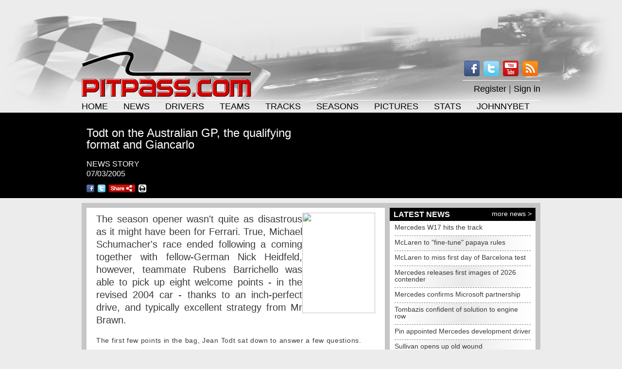

--- FILE ---
content_type: text/html; charset=iso-8859-1
request_url: https://www.pitpass.com/23738/Todt-on-the-Australian-GP-the-qualifying-format-and-Giancarlo
body_size: 10625
content:
<!DOCTYPE HTML>
<html>
<head>
<meta http-equiv="Content-Type" content="text/html; charset=iso-8859-1">
<title>Todt on the Australian GP, the qualifying format and Giancarlo - Pitpass.com</title>
<meta name="description" content="Jean Todt talks - Pitpass.com">
<meta name="keywords" content="F1 News FIA Formula 1 World Championship Grand Prix Motorsport Motor Racing Ferrari McLaren Red Bull Mercedes Renault Sauber Force India Torro Rosso Haas Manor Schumacher Hamilton Verstappen Vettel Ricciardo Alonso Bottas Raikkonen Perez Ecclestone">

<link rel="alternate" type="application/rss+xml" title="Pitpass News Feed" href="/fes_php/fes_usr_sit_newsfeed.php?fes_prepend_aty_sht_name=1"/>
<script src="/fes_include/fes_gen_functions.js"></script>
<script src="/site_include/fes_pitpass_functions.js"></script>
<script src="/fes_include/jquery-latest.min.js"></script>
<script src="/fes_include/jquery-coconut-countdown.js"></script>
<script src="/fes_include/jquery-easytabs.js"></script>
<script src="/fes_include/jquery-mousewheel.js"></script>
<script src="/fes_include/jquery-carousel-1.1.js"></script>
<script src="/fes_include/jquery-custom-radio-checkbox.js"></script>
<script src="/fes_include/jquery-easing-1.3.js"></script>
<script src="/fes_include/jquery-royalslider.min.js"></script>
<script src="/fes_include/jquery-bpopup.min.js"></script>
<script src="/fes_include/jquery-dd.js"></script>
<script src="/fes_include/jquery-inputlabel.js"></script>
<script src="/fes_include/jquery-jcarousellite_1.0.1c4.js"></script>
<script src="/fes_include/slimbox2.js"></script>
<link rel="stylesheet" href="/site_style/std_style.css" type="text/css">
<link rel="stylesheet" href="/site_style/std_style_coconut_countdown.css" type="text/css">
<link rel="stylesheet" href="/site_style/std_style_carousel.css" type="text/css">
<link rel="stylesheet" href="/site_style/std_style_royalslider.css">
<!-- <link rel="stylesheet" href="/site_style/std_style_jqmodal.css"> -->
<link rel="stylesheet" href="/site_style/std_style_dd.css">
<link rel="stylesheet" href="/fes_style/slimbox2.css">
<meta property="og:url" content="http://www.pitpass.com/23738/Todt-on-the-Australian-GP-the-qualifying-format-and-Giancarlo" />
<meta property="og:site_name" content="Pitpass" />
<meta property="og:type" content="article" />
<meta property="og:title" content="Todt on the Australian GP, the qualifying format and Giancarlo" />
<meta property="og:description" content="Jean Todt talks" />
<meta property="og:updated_time" content="2005-03-07T10:20:39+00:00" />
<meta property="article:published_time" content="2005-03-07T10:17:00+00:00" />
<meta property="article:modified_time" content="2005-03-07T10:20:39+00:00" />
<meta property="article:section" content="Formula 1 News" />
<meta property="article:tag" content="jean todt" />
<meta property="article:tag" content="ferrari" />

<meta name="twitter:card" content="summary">
<meta name="twitter:site" content="@pitpassdotcom">
<meta name="twitter:creator" content="@pitpassdotcom">
<meta name="twitter:title" content="Todt on the Australian GP, the qualifying format and Giancarlo">
<meta name="twitter:description" content="Jean Todt talks">



<script type="text/javascript">
    $(document).ready( function()
    {
        $(".formattedradioerror").dgStyle();
        $(".formattedradio").dgStyle();
        $(".formattedcheckbox").dgStyle();
        $(".formattedcheckboxerror").dgStyle();

    });
    function fncOpenBPopupShare()
    {
        $('#ppsharepopup').bPopup({
            zIndex: 2000,
            modalClose: true,
            modalColor: '#000000',
            opacity: 0.5
        });
    }

    function fncCloseBPopupShare()
    {
        $('#ppsharepopup').bPopup().close();

    }


</script>

<script src="https://cmp.uniconsent.com/v2/stub.min.js"></script>
<script async src="https://cmp.uniconsent.com/v2/7630b06430/cmp.js"></script>
<script type="text/javascript">
   window.googletag = window.googletag || {};
   window.googletag.cmd = window.googletag.cmd || [];
   window.googletag.cmd.push(function () {
       window.googletag.pubads().enableAsyncRendering();
       window.googletag.pubads().disableInitialLoad();
   });
   (adsbygoogle = window.adsbygoogle || []).pauseAdRequests = 1;
</script>

<script>
   __tcfapi("addEventListener", 2, function(tcData, success) {
       if (success && tcData.unicLoad  === true) {
           if(!window._initAds) {
               window._initAds = true;
            /* 2025-02-27 removed advant ads
            var script = document.createElement('script');
            script.async = true;
            script.src = '//cdn.taboola.com/libtrc/advant-pitpass/loader.js';
            document.head.appendChild(script);
            */
            var script = document.createElement('script');
               script.async = true;
               script.src = '//pagead2.googlesyndication.com/pagead/js/adsbygoogle.js';
               document.head.appendChild(script);
                   var script = document.createElement('script');
               script.async = true;
               script.src = '//dsh7ky7308k4b.cloudfront.net/publishers/pitpasscom.min.js';
               document.head.appendChild(script);

                   var script = document.createElement('script');
               script.async = true;
               script.src = '//btloader.com/tag?o=5184339635601408&upapi=true';
               document.head.appendChild(script);

           }
       }
   });
</script>

</head>
<body onload='fncPPSetDivHeights("articlecontent","articlelatestimages","genlatestimagescontent","articlerelatedarticles","articlelatestnews","articlead300x250r");'>
<!-- Start of header -->
    <div id="mainheadercontainer">
        <div id="mainheaderbanner" style="text-align: center">
<script async src="//pagead2.googlesyndication.com/pagead/js/adsbygoogle.js"></script>
<!-- Google Leaderboard Display -->
<ins class="adsbygoogle"
     style="display:inline-block;width:728px;height:90px"
     data-ad-client="ca-pub-8861879975716657"
     data-ad-slot="1707030090"></ins>
<script>
(adsbygoogle = window.adsbygoogle || []).push({});
</script>
        </div>
        <div id="mainheaderdetails">
            <div id="mainheaderdetailsleft">
                <a href="/"><img src="/site_graphics/header_logo.png" width=350 height=97 alt="Site logo" title="Click here for the home page"></a>
            </div>
            <div id="mainheaderdetailsright">
                <div id="mainheaderdetailsicons">
                    <a href="/fes_php/fes_usr_sit_newsfeed.php?fes_prepend_aty_sht_name=1" target="_blank"><img src="/site_graphics/icon_rss.png" width=32 height=32></a>
                    <a href="http://www.youtube.com/user/pitpassf1" target="_blank"><img src="/site_graphics/icon_youtube.png" width=32 height=32></a>
                    <a href="http://twitter.com/pitpassdotcom" target="_blank"><img src="/site_graphics/icon_twitter.png" width=32 height=32></a>
                    <a href="http://www.facebook.com/pitpassdotcom" target="_blank"><img src="/site_graphics/icon_facebook.png" width=32 height=32></a>
                </div>
                <div id="mainheaderdetailsline">
                </div>
                <div id="mainheaderdetailsaccount">
<p><a href="/register">Register</a>&nbsp;|&nbsp;<a href="javascript:void(0);" onclick='document.frmFesUsrSitUserAccountLogIn.submit(); return false;'>Sign in</a></p>
<form name="frmFesUsrSitUserAccountLogIn" method="post" action="/sign-in">
    <input type="hidden" name="fes_originating_page" value="/23738/Todt-on-the-Australian-GP-the-qualifying-format-and-Giancarlo">
</form>
                </div>
            </div>
        </div>
        <div id="mainheaderline">
        </div>
        <div id="mainheadermenu">
            <ul>

                <li>
                    <a href="/">Home</a>

                </li>

                <li class="vseparator">&nbsp;</li>


                <li>
                    <a href="/news">News</a>

                    <ul>



                        <li>
                            <p>Latest News</p>
                        </li>




                        <li>
                            <a href="/81949/Mercedes-W17-hits-the-track">Mercedes W17 hits the track</a>
                        </li>





                        <li>
                            <a href="/81945/McLaren-to-fine-tune-papaya-rules">McLaren to &quot;fine-tune&quot; papaya rules</a>
                        </li>





                        <li>
                            <a href="/81944/McLaren-to-miss-first-day-of-Barcelona-test">McLaren to miss first day of Barcelona test</a>
                        </li>





                        <li>
                            <a href="/81942/Mercedes-releases-first-images-of-2026-contender">Mercedes releases first images of 2026 contender</a>
                        </li>





                        <li>
                            <a href="/81943/Mercedes-confirms-Microsoft-partnership">Mercedes confirms Microsoft partnership</a>
                        </li>





                        <li>
                            <a href="/81939/Tombazis-confident-of-solution-to-engine-row">Tombazis confident of solution to engine row</a>
                        </li>





                        <li>
                            <a href="/81938/Pin-appointed-Mercedes-development-driver">Pin appointed Mercedes development driver</a>
                        </li>





                        <li>
                            <a href="/81937/Sullivan-opens-up-old-wound">Sullivan opens up old wound</a>
                        </li>





                        <li>
                            <a href="/81936/Ferrari-engine-is-fully-legal-says-Lowdon">Ferrari engine is &quot;fully legal&quot;, says Lowdon</a>
                        </li>







                        <li class="hseparator"></li>



                        <li>
                            <a href="/news">More News</a>
                        </li>




                    </ul>

                </li>

                <li class="vseparator">&nbsp;</li>


                <li>
                    <a href="/drivers">Drivers</a>

                    <ul>



                        <li>
                            <p>Current Drivers</p>
                        </li>




                        <li>
                            <a href="/drivers/60/lando-norris">Lando Norris</a>
                        </li>





                        <li>
                            <a href="/drivers/46/max-verstappen">Max Verstappen</a>
                        </li>





                        <li>
                            <a href="/drivers/87/gabriel-bortoleto">Gabriel Bortoleto</a>
                        </li>





                        <li>
                            <a href="/drivers/86/isack-hadjar">Isack Hadjar</a>
                        </li>





                        <li>
                            <a href="/drivers/53/pierre-gasly">Pierre Gasly</a>
                        </li>





                        <li>
                            <a href="/drivers/13/sergio-perez">Sergio Perez</a>
                        </li>





                        <li>
                            <a href="/drivers/85/andrea-kimi-antonelli">Andrea Kimi Antonelli</a>
                        </li>





                        <li>
                            <a href="/drivers/1/fernando-alonso">Fernando Alonso</a>
                        </li>





                        <li>
                            <a href="/drivers/61/charles-leclerc">Charles Leclerc</a>
                        </li>





                        <li>
                            <a href="/drivers/57/lance-stroll">Lance Stroll</a>
                        </li>





                        <li>
                            <a href="/drivers/67/alexander-albon">Alexander Albon</a>
                        </li>





                        <li>
                            <a href="/drivers/10/nico-hulkenberg">Nico Hulkenberg</a>
                        </li>





                        <li>
                            <a href="/drivers/79/liam-lawson">Liam Lawson</a>
                        </li>





                        <li>
                            <a href="/drivers/54/esteban-ocon">Esteban Ocon</a>
                        </li>





                        <li>
                            <a href="/drivers/88/arvid-lindblad">Arvid Lindblad</a>
                        </li>





                        <li>
                            <a href="/drivers/84/franco-colapinto">Franco Colapinto</a>
                        </li>





                        <li>
                            <a href="/drivers/9/lewis-hamilton">Lewis Hamilton</a>
                        </li>





                        <li>
                            <a href="/drivers/47/carlos-sainz">Carlos Sainz</a>
                        </li>





                        <li>
                            <a href="/drivers/66/george-russell">George Russell</a>
                        </li>





                        <li>
                            <a href="/drivers/3/valtteri-bottas">Valtteri Bottas</a>
                        </li>





                        <li>
                            <a href="/drivers/77/oscar-piastri">Oscar Piastri</a>
                        </li>





                        <li>
                            <a href="/drivers/83/oliver-bearman">Oliver Bearman</a>
                        </li>







                        <li class="hseparator"></li>



                        <li>
                            <a href="/drivers/reserve">Test/Reserve Drivers</a>
                        </li>




                    </ul>

                </li>

                <li class="vseparator">&nbsp;</li>


                <li>
                    <a href="/teams">Teams</a>

                    <ul>



                        <li>
                            <p>Current Teams</p>
                        </li>




                        <li>
                            <a href="/teams/5/mclaren">McLaren Formula 1 Team</a>
                        </li>





                        <li>
                            <a href="/teams/7/mercedes">Mercedes-AMG Petronas Formula One Team</a>
                        </li>





                        <li>
                            <a href="/teams/8/red-bull">Oracle Red Bull Racing</a>
                        </li>





                        <li>
                            <a href="/teams/2/ferrari">Scuderia Ferrari HP</a>
                        </li>





                        <li>
                            <a href="/teams/11/williams">Atlassian Williams F1 Team</a>
                        </li>





                        <li>
                            <a href="/teams/16/racing-bulls">Visa Cash App Racing Bulls Formula One Team</a>
                        </li>





                        <li>
                            <a href="/teams/18/aston-martin">Aston Martin Aramco Formula F1 Team</a>
                        </li>





                        <li>
                            <a href="/teams/12/haas">TGR Haas F1 Team</a>
                        </li>





                        <li>
                            <a href="/teams/19/audi">Audi Revolut F1 Team</a>
                        </li>





                        <li>
                            <a href="/teams/17/alpine">BWT Alpine F1 Team</a>
                        </li>





                        <li>
                            <a href="/teams/20/cadillac">Cadillac Formula 1 Team</a>
                        </li>




                    </ul>

                </li>

                <li class="vseparator">&nbsp;</li>


                <li>
                    <a href="/circuits">Tracks</a>

                    <ul>



                        <li>
                            <p>Current Circuits</p>
                        </li>




                        <li>
                            <a href="/circuits/10/melbourne">Melbourne (Australia)</a>
                        </li>





                        <li>
                            <a href="/circuits/16/shanghai">Shanghai (China)</a>
                        </li>





                        <li>
                            <a href="/circuits/20/suzuka">Suzuka (Japan)</a>
                        </li>





                        <li>
                            <a href="/circuits/1/sakhir">Sakhir (Bahrain)</a>
                        </li>





                        <li>
                            <a href="/circuits/34/jeddah">Jeddah (Saudi Arabia)</a>
                        </li>





                        <li>
                            <a href="/circuits/36/miami">Miami (USA)</a>
                        </li>





                        <li>
                            <a href="/circuits/12/montreal">Montreal (Canada)</a>
                        </li>





                        <li>
                            <a href="/circuits/11/monaco">Monaco (Monaco)</a>
                        </li>





                        <li>
                            <a href="/circuits/2/barcelona">Barcelona (Spain)</a>
                        </li>





                        <li>
                            <a href="/circuits/25/red-bull-ring">Red Bull Ring (Austria)</a>
                        </li>





                        <li>
                            <a href="/circuits/17/silverstone">Silverstone (UK)</a>
                        </li>





                        <li>
                            <a href="/circuits/19/spa-francorchamps">Spa-Francorchamps (Belgium)</a>
                        </li>





                        <li>
                            <a href="/circuits/6/budapest">Budapest (Hungary)</a>
                        </li>





                        <li>
                            <a href="/circuits/30/zandvoort">Zandvoort (Netherlands)</a>
                        </li>





                        <li>
                            <a href="/circuits/13/monza">Monza (Italy)</a>
                        </li>





                        <li>
                            <a href="/circuits/38/madring">Madring (Spain)</a>
                        </li>





                        <li>
                            <a href="/circuits/27/baku">Baku (Azerbaijan)</a>
                        </li>





                        <li>
                            <a href="/circuits/18/singapore">Singapore (Singapore)</a>
                        </li>





                        <li>
                            <a href="/circuits/4/austin">Austin (USA)</a>
                        </li>





                        <li>
                            <a href="/circuits/26/mexico-city">Mexico City (Mexico)</a>
                        </li>





                        <li>
                            <a href="/circuits/7/interlagos">Interlagos (Brazil)</a>
                        </li>





                        <li>
                            <a href="/circuits/37/las-vegas">Las Vegas (USA)</a>
                        </li>





                        <li>
                            <a href="/circuits/35/losail">Losail (Qatar)</a>
                        </li>





                        <li>
                            <a href="/circuits/22/abu-dhabi">Abu Dhabi (UAE)</a>
                        </li>




                    </ul>

                </li>

                <li class="vseparator">&nbsp;</li>


                <li>
                    <a href="/src/seasons/2026/pitpass_2026_index.php">Seasons</a>

                </li>

                <li class="vseparator">&nbsp;</li>


                <li>
                    <a href="/galleries">Pictures</a>

                    <ul>



                        <li>
                            <p>Latest Galleries</p>
                        </li>




                        <li>
                            <a href="/gallery/2818/2026-launch---mercedes-w17">2026 Launch - Mercedes W17</a>
                        </li>





                        <li>
                            <a href="/gallery/2817/2026-launch---audi-r26">2026 Launch - Audi R26</a>
                        </li>





                        <li>
                            <a href="/gallery/2816/2026-livery-reveal---haas">2026 Livery Reveal - Haas</a>
                        </li>





                        <li>
                            <a href="/gallery/2815/2026-livery-reveal---racing-bulls">2026 Livery Reveal - Racing Bulls</a>
                        </li>





                        <li>
                            <a href="/gallery/2814/2026-livery-reveal---red-bull">2026 Livery Reveal - Red Bull</a>
                        </li>





                        <li>
                            <a href="/gallery/2812/2025-abu-dhabi-post-season-test-9-dec">2025 Abu Dhabi Post-Season Test 9 Dec</a>
                        </li>





                        <li>
                            <a href="/gallery/2811/2025-abu-dhabi-gp">2025 Abu Dhabi GP</a>
                        </li>





                        <li>
                            <a href="/gallery/2810/2025-abu-dhabi-saturday">2025 Abu Dhabi Saturday</a>
                        </li>





                        <li>
                            <a href="/gallery/2809/2025-abu-dhabi-practice">2025 Abu Dhabi Practice</a>
                        </li>





                        <li>
                            <a href="/gallery/2808/2025-qatar-gp">2025 Qatar GP</a>
                        </li>







                        <li class="hseparator"></li>




                        <li>
                            <p>Gallery Categories</p>
                        </li>




                        <li>
                            <a href="/galleries/53/2026-season">2026 Season</a>
                        </li>





                        <li>
                            <a href="/galleries/13/f1-testing">F1 Testing</a>
                        </li>





                        <li>
                            <a href="/galleries/52/2025-season">2025 Season</a>
                        </li>







                        <li class="hseparator"></li>



                        <li>
                            <a href="/galleries">All galleries</a>
                        </li>




                    </ul>

                </li>

                <li class="vseparator">&nbsp;</li>


                <li>
                    <a href="/src/statistics/pitpass_statistics_index.php">Stats</a>

                </li>

                <li class="vseparator">&nbsp;</li>


                <li>
                    <a href="https://sv.johnnybet.com/">JOHNNYBET</a>

                </li>


            </ul>
        </div>
    </div>
<!-- End of header -->
    <div id="genpagetitlecontainer">
        <div id="genpagetitle"  style="background-image: url(/images/page_headings/generic_article_header@@fes_width%5E474@@fes_height%5E176@@fes_crop%5E1@@fes_overlay%5E474x176_image_overlay.png.jpg); background-repeat: no-repeat; background-position: top right;">
            <h1>Todt on the Australian GP, the qualifying format and Giancarlo</h1>
            <p>NEWS STORY<br>07/03/2005</p>

            <ul class="gensharelinks">
                <li><a title="Post this to Facebook" href="https://www.facebook.com/sharer/sharer.php?u=http%3A%2F%2Fwww.pitpass.com%2F23738%2FTodt-on-the-Australian-GP-the-qualifying-format-and-Giancarlo&title=Todt%20on%20the%20Australian%20GP%2C%20the%20qualifying%20format%20and%20Giancarlo%20-%20Pitpass.com&quote=Todt%20on%20the%20Australian%20GP%2C%20the%20qualifying%20format%20and%20Giancarlo%20-%20Pitpass.com" target="_blank"><img src="/site_graphics/icon_small_facebook.png" width=16 height=16></a></li>
                <li><a title="Post this to Twitter" href="https://twitter.com/intent/tweet?text=Todt%20on%20the%20Australian%20GP%2C%20the%20qualifying%20format%20and%20Giancarlo%20-%20Pitpass.com&url=http%3A%2F%2Fwww.pitpass.com%2F23738%2FTodt-on-the-Australian-GP-the-qualifying-format-and-Giancarlo" target="_blank"><img src="/site_graphics/icon_small_twitter.png" width=16 height=16></a></li>
                <li><a href="javascript:void(0)" onclick='fncOpenBPopupShare(); return true;'><img src="/site_graphics/icon_small_share.png" width=54 height=16></a></li>
                <li><a href="/public/print_article.php?fes_art_id=23738"><img src="/site_graphics/icon_small_print.png" width=16 height=16></a></li>
            </ul>

        </div>
    </div>
    <div id="pagedetailcontainer">
        <div id="articlecontent">

<div class="KonaBody">
<p><img src="../images/headlines/people/ferrari/jeantodt2003port150.jpg" align="right" border="0" width="150" height="207"> The season opener wasn't quite as disastrous as it might have been for Ferrari. True, Michael Schumacher's race ended following a coming together with fellow-German Nick Heidfeld, however, teammate Rubens Barrichello was able to pick up eight welcome points - in the revised 2004 car - thanks to an inch-perfect drive, and typically excellent strategy from Mr Brawn.</p><p>The first few points in the bag, Jean Todt sat down to answer a few questions.</p><p>Given the starting positions, did the Ferrari boss feel that the final result wasn't as bad as it might have been?<br>&quot;It could have been worse,&quot; he replies. &quot;I think Rubens got the most out of the situation. That is offset by the fact that Michael was unable to score one or two points because of his accident, but that's part of racing and you have to accept it. </p><p>&quot;On the positive side, we were nevertheless competitive, in spite of the car being an evolution of last year's car. The 2005 car is still being developed prior to racing it. We have a few things to improve with Bridgestone but nonetheless, in terms of wear and consistency we were good.&quot; </p>

<div id="sw-ad"></div><p>The general behaviour of the car allowed Barrichello to be competitive, would Todt agree? &quot;He remained competitive,&quot; says the Frenchman, &quot;but we need to be more competitive.&quot; </p><p>So, what conclusion does he take from this Grand Prix? &quot;It's difficult,&quot; he replies. &quot;There is a very competitive <a class="pphotlinkhighlight" href="/teams/13/renault">Renault</a> team with Fisichella who drove a very good race to win. There is Red Bull, for instance, which was astonishingly competitive but having said that, it's a bit premature to reach final conclusions because I'm sure that there are other teams which will become competitive during the upcoming races. </p><p>&quot;But it does look as though the championship will be very open and that should be welcomed by all spectators who enjoy Formula One and for the championship.&quot; </p><p>It was thought that due to the tyre regulations there would changes in the order during the final ten laps of the race or so, but that wasn't the case. Both Bridgestones and Michelins lasted well. &quot;Yes, they wore well,&quot; he agrees, &quot;Which was very interesting. Ours were perhaps too hard, we could have perhaps gone for softer tyres but that's a good sign for the races to come.&quot; </p><p>With regards Michael's accident, he says, that it was a racing incident. &quot;Absolutely,&quot; says Todt.</p><p>Does he imagine a more lively championship this year, with more battles and fights and competitors for Schumacher and Ferrari?  &quot;I hope not more lively and difficult than today,&quot; says Todt. &quot;I hope we can have better races in the future&quot;. </p><p>Is there any greater need to introduce the new car after today's performance? &quot;No,&quot; he replies, without hesitation. &quot;We know that we are not yet at the standard that we want with the new car so we will keep testing, developing it until we feel we are in a position to introduce it. There's one engine for two race weekends, so we still have one race weekend to try to do.&quot; </p><p>Were you encouraged by the race performance today, because obviously Rubens had a very strong drive? &quot;We knew that we had good performance with the car, so we are only disappointed with our starting position on the grid. But that's fate, there's nothing we can do about it.&quot; </p><p>With regards qualifying, do you think the new qualifying system worked? What were your views on it? &quot;Qualifying on Saturday is nothing new,&quot; he replies. &quot;The only thing that's new is that there is fuel in the car and then on Sunday it's new.</p><p>&quot;People wanted to give more of a show on Sunday. I don't think it will make a huge difference. I didn't like this qualifying at all: to have one car 11th and the other 19th is not something I like. I didn't like it at all. </p><p>&quot;I always said that I preferred the kind of qualifying in the past where you had one hour, 12 laps and then the quickest time was taken. That's what I preferred, but everybody was against that so&hellip; </p><p>Asked how strong he feels <a class="pphotlinkhighlight" href="/teams/13/renault">Renault</a> will be this year,&quot; he replies: &quot;They will be strong, some others will be strong too. It seems that they have done a good job: good tyres, a good package. </p><p>What about McLaren? &quot;I think they have a good package.&quot; </p><p>Any surprises amongst the others? &quot;I think some teams were better than I expected, but others were worse than I expected. It's not up to me to judge the others. I don't like talking about the others. </p>

<!-- Google Test Start -->
<!-- <script async src="https://pagead2.googlesyndication.com/pagead/js/adsbygoogle.js"></script>
<ins class="adsbygoogle"
     style="display:block"
     data-ad-format="autorelaxed"
     data-ad-client="ca-pub-8861879975716657"
     data-ad-slot="7274691534"></ins>
<script>
     (adsbygoogle = window.adsbygoogle || []).push({});
</script> -->
<!-- Google Test End  -->


        <form name="fesUsrSitArticle" method="post" action="">
            <p class="articlepagelinks">Page: 1&nbsp;|&nbsp;<a href="javascript:void(0)" onclick='document.fesUsrSitArticle.fes_page.value="2"; document.fesUsrSitArticle.submit(); return false;' onmouseover='window.status="Click here to view page 2"; return true;' onmouseout='window.status=""; return true;'>2</a>&nbsp;|&nbsp;<a href="javascript:void(0)" onclick='document.fesUsrSitArticle.fes_page.value="2"; document.fesUsrSitArticle.submit(); return false;' onmouseover='window.status="Click here to view page 2"; return true;' onmouseout='window.status=""; return true;'>Next</a></p>
        <input type="hidden" name="fes_action" value="">
        <input type="hidden" name="fes_page" value="">
        <input type="hidden" name="fes_comments_page" value="1">
        <input type="hidden" name="fes_art_id" value="23738">
        </form>


<!-- Taboola slot Retired 2025-02
<div id="rcjsload_599ae3"></div>
-->
<!-- TAGNAME: News -->
<!-- REtired 2025-10-01
<div id='pitpasscom48498'>
</div>
-->

<!-- pitpass.com_Outstream_Native: Begin --> <!-- Retired 2020-09
<div class="adsbyvli" data-ad-slot="vi_668722060"></div>
<script> (vitag.Init = window.vitag.Init || []).push(function () { viAPItag.OutstreamInline("vi_668722060"); }); </script>
<!-- pitpass.com_Outstream_Native End -->

<!-- Taboola slot Retired 2025-02
<!-- Note: Two sections below relate to Taboola Box ads
<script type="text/javascript">
  window._taboola = window._taboola || [];
  _taboola.push({article:'auto'});
  !function (e, f, u, i) {
    if (!document.getElementById(i)){
      e.async = 1;
      e.src = u;
      e.id = i;
      f.parentNode.insertBefore(e, f);
    }
  };
</script>

<div id="taboola-below-article-thumbnails"></div>
<script type="text/javascript">
  window._taboola = window._taboola || [];
  _taboola.push({
    mode: 'thumbnails-a',
    container: 'taboola-below-article-thumbnails',
    placement: 'Below Article Thumbnails',
    target_type: 'mix'
  });
</script>
-->

</div>
        </div>
        <div id="articlelatestnews">
            <div class="sectionheading">
                <span class="leftheading"><h1>LATEST NEWS</h1></span><span class="rightheading"><p><a href="/news">more news ></a></p></span>
            </div>
            <ul class="genlatestnews">

                <li class="genlatestnewsstory">
                    <p><a href="/81949/Mercedes-W17-hits-the-track">Mercedes W17 hits the track</a></p>
                </li>

                <li class="divider"></li>


                <li class="genlatestnewsstory shaded">
                    <p><a href="/81945/McLaren-to-fine-tune-papaya-rules">McLaren to &quot;fine-tune&quot; papaya rules</a></p>
                </li>

                <li class="divider"></li>


                <li class="genlatestnewsstory">
                    <p><a href="/81944/McLaren-to-miss-first-day-of-Barcelona-test">McLaren to miss first day of Barcelona test</a></p>
                </li>

                <li class="divider"></li>


                <li class="genlatestnewsstory shaded">
                    <p><a href="/81942/Mercedes-releases-first-images-of-2026-contender">Mercedes releases first images of 2026 contender</a></p>
                </li>

                <li class="divider"></li>


                <li class="genlatestnewsstory">
                    <p><a href="/81943/Mercedes-confirms-Microsoft-partnership">Mercedes confirms Microsoft partnership</a></p>
                </li>

                <li class="divider"></li>


                <li class="genlatestnewsstory shaded">
                    <p><a href="/81939/Tombazis-confident-of-solution-to-engine-row">Tombazis confident of solution to engine row</a></p>
                </li>

                <li class="divider"></li>


                <li class="genlatestnewsstory">
                    <p><a href="/81938/Pin-appointed-Mercedes-development-driver">Pin appointed Mercedes development driver</a></p>
                </li>

                <li class="divider"></li>


                <li class="genlatestnewsstory shaded">
                    <p><a href="/81937/Sullivan-opens-up-old-wound">Sullivan opens up old wound</a></p>
                </li>

                <li class="divider"></li>


                <li class="genlatestnewsstory">
                    <p><a href="/81936/Ferrari-engine-is-fully-legal-says-Lowdon">Ferrari engine is &quot;fully legal&quot;, says Lowdon</a></p>
                </li>

                <li class="divider"></li>


                <li class="genlatestnewsstory shaded">
                    <p><a href="/81935/Audi-reveals-the-R26">Audi reveals the R26</a></p>
                </li>


            </ul>
        </div>
        <div class="adcontainer300x250r" id="articlead300x250r2">
<script async src="https://pagead2.googlesyndication.com/pagead/js/adsbygoogle.js?client=ca-pub-8861879975716657"
     crossorigin="anonymous"></script>
<!-- Google 300 -->
<ins class="adsbygoogle"
     style="display:inline-block;width:300px;height:250px"
     data-ad-client="ca-pub-8861879975716657"
     data-ad-slot="1846630898"></ins>
<script>
     (adsbygoogle = window.adsbygoogle || []).push({});
</script>
        </div>
        <div class="adcontainer300x250r" id="articlead300x250r">
<script async src="https://pagead2.googlesyndication.com/pagead/js/adsbygoogle.js?client=ca-pub-8861879975716657"
     crossorigin="anonymous"></script>
<!-- Google 300 -->
<ins class="adsbygoogle"
     style="display:inline-block;width:300px;height:250px"
     data-ad-client="ca-pub-8861879975716657"
     data-ad-slot="1846630898"></ins>
<script>
     (adsbygoogle = window.adsbygoogle || []).push({});
</script>
        </div>
        <div id="articlerelatedarticles">
            <div class="sectionheading">
                <h1>RELATED ARTICLES</h1>
            </div>
            <ul class="genrelateditems">


                <li class="genrelateditemsarticle">
                    <p><a href="/23730/Australia-GP-race-notes-Ferrari">Australia GP race notes - Ferrari</a></p>
                </li>

                <li class="divider"></li>


                <li class="genrelateditemsarticle shaded">
                    <p><a href="/23707/Australia-Saturday-notes-Ferrari">Australia Saturday notes - Ferrari</a></p>
                </li>

                <li class="divider"></li>


                <li class="genrelateditemsarticle">
                    <p><a href="/23681/Australia-Free-Practice-notes-Ferrari">Australia Free Practice notes - Ferrari</a></p>
                </li>

                <li class="divider"></li>


                <li class="genrelateditemsarticle shaded">
                    <p><a href="/23669/Minardi-row-continues">Minardi row continues</a></p>
                </li>

                <li class="divider"></li>


                <li class="genrelateditemsarticle">
                    <p><a href="/23661/2004-Minardi-passes-scrutineering">2004 Minardi passes scrutineering</a></p>
                </li>

                <li class="divider"></li>


                <li class="genrelateditemsarticle shaded">
                    <p><a href="/23657/Badoer-continues-with-F2005">Badoer continues with F2005</a></p>
                </li>

                <li class="divider"></li>


                <li class="genrelateditemsarticle">
                    <p><a href="/23656/Ferrari-reiterates-its-position">Ferrari reiterates its position</a></p>
                </li>

                <li class="divider"></li>


                <li class="genrelateditemsarticle shaded">
                    <p><a href="/23648/Badoer-satisfied-as-F2005-makes-track-debut-with-pictures">Badoer &quot;satisfied&quot; as F2005 makes track debut - with pictures</a></p>
                </li>

                <li class="divider"></li>


                <li class="genrelateditemsarticle">
                    <p><a href="/23645/The-time-has-come-says-Schumacher">The time has come, says Schumacher</a></p>
                </li>

                <li class="divider"></li>


                <li class="genrelateditemsarticle shaded">
                    <p><a href="/23626/Ferrari-in-cash-crisis">Ferrari in cash crisis?</a></p>
                </li>




        </div>
        <div id="articlelatestimages">
            <div class="sectionheading">
                <span class="leftheading"><h1>LATEST IMAGES</h1></span><span class="rightheading"><p><a href="/galleries">galleries ></a></p></span>
            </div>
            <div id="genlatestimagescontent">
                <ul>

                    <li><a href="/gallery/2818/2026-Launch-Mercedes-W17/"><img src="/images/galleries/2026launchmercedes/2026launchmercedes_s001@@fes_width%5E133@@fes_height%5E88.jpg" width=135 height=90 alt="Pitpass.com latest F1/Formula 1 images"></a></li>

                    <li><a href="/gallery/2818/2026-Launch-Mercedes-W17/"><img src="/images/galleries/2026launchmercedes/2026launchmercedes_s002@@fes_width%5E133@@fes_height%5E88.jpg" width=135 height=90 alt="Pitpass.com latest F1/Formula 1 images"></a></li>

                    <li><a href="/gallery/2818/2026-Launch-Mercedes-W17/"><img src="/images/galleries/2026launchmercedes/2026launchmercedes_s003@@fes_width%5E133@@fes_height%5E88.jpg" width=135 height=90 alt="Pitpass.com latest F1/Formula 1 images"></a></li>

                    <li><a href="/gallery/2818/2026-Launch-Mercedes-W17/"><img src="/images/galleries/2026launchmercedes/2026launchmercedes_s004@@fes_width%5E133@@fes_height%5E88.jpg" width=135 height=90 alt="Pitpass.com latest F1/Formula 1 images"></a></li>

                    <li><a href="/gallery/2818/2026-Launch-Mercedes-W17/"><img src="/images/galleries/2026launchmercedes/2026launchmercedes_s005@@fes_width%5E133@@fes_height%5E88.jpg" width=135 height=90 alt="Pitpass.com latest F1/Formula 1 images"></a></li>

                    <li><a href="/gallery/2818/2026-Launch-Mercedes-W17/"><img src="/images/galleries/2026launchmercedes/2026launchmercedes_s006@@fes_width%5E133@@fes_height%5E88.jpg" width=135 height=90 alt="Pitpass.com latest F1/Formula 1 images"></a></li>

                    <li><a href="/gallery/2818/2026-Launch-Mercedes-W17/"><img src="/images/galleries/2026launchmercedes/2026launchmercedes_s007@@fes_width%5E133@@fes_height%5E88.jpg" width=135 height=90 alt="Pitpass.com latest F1/Formula 1 images"></a></li>

                    <li><a href="/gallery/2818/2026-Launch-Mercedes-W17/"><img src="/images/galleries/2026launchmercedes/2026launchmercedes_s008@@fes_width%5E133@@fes_height%5E88.jpg" width=135 height=90 alt="Pitpass.com latest F1/Formula 1 images"></a></li>

                    <li><a href="/gallery/2818/2026-Launch-Mercedes-W17/"><img src="/images/galleries/2026launchmercedes/2026launchmercedes_s009@@fes_width%5E133@@fes_height%5E88.jpg" width=135 height=90 alt="Pitpass.com latest F1/Formula 1 images"></a></li>

                    <li><a href="/gallery/2818/2026-Launch-Mercedes-W17/"><img src="/images/galleries/2026launchmercedes/2026launchmercedes_s010@@fes_width%5E133@@fes_height%5E88.jpg" width=135 height=90 alt="Pitpass.com latest F1/Formula 1 images"></a></li>

                    <li><a href="/gallery/2817/2026-Launch-Audi-R26/"><img src="/images/galleries/2026launchaudi/2026launchaudi_s001@@fes_width%5E133@@fes_height%5E88.jpg" width=135 height=90 alt="Pitpass.com latest F1/Formula 1 images"></a></li>

                    <li><a href="/gallery/2817/2026-Launch-Audi-R26/"><img src="/images/galleries/2026launchaudi/2026launchaudi_s002@@fes_width%5E133@@fes_height%5E88.jpg" width=135 height=90 alt="Pitpass.com latest F1/Formula 1 images"></a></li>

                    <li><a href="/gallery/2817/2026-Launch-Audi-R26/"><img src="/images/galleries/2026launchaudi/2026launchaudi_s003@@fes_width%5E133@@fes_height%5E88.jpg" width=135 height=90 alt="Pitpass.com latest F1/Formula 1 images"></a></li>

                    <li><a href="/gallery/2817/2026-Launch-Audi-R26/"><img src="/images/galleries/2026launchaudi/2026launchaudi_s004@@fes_width%5E133@@fes_height%5E88.jpg" width=135 height=90 alt="Pitpass.com latest F1/Formula 1 images"></a></li>

                    <li><a href="/gallery/2817/2026-Launch-Audi-R26/"><img src="/images/galleries/2026launchaudi/2026launchaudi_s006@@fes_width%5E133@@fes_height%5E88.jpg" width=135 height=90 alt="Pitpass.com latest F1/Formula 1 images"></a></li>

                    <li><a href="/gallery/2817/2026-Launch-Audi-R26/"><img src="/images/galleries/2026launchaudi/2026launchaudi_s007@@fes_width%5E133@@fes_height%5E88.jpg" width=135 height=90 alt="Pitpass.com latest F1/Formula 1 images"></a></li>

                    <li><a href="/gallery/2817/2026-Launch-Audi-R26/"><img src="/images/galleries/2026launchaudi/2026launchaudi_s009@@fes_width%5E133@@fes_height%5E88.jpg" width=135 height=90 alt="Pitpass.com latest F1/Formula 1 images"></a></li>

                    <li><a href="/gallery/2816/2026-Livery-Reveal-Haas/"><img src="/images/galleries/2026liveryrevealhaas/2026liveryrevealhaas_s001@@fes_width%5E133@@fes_height%5E88.jpg" width=135 height=90 alt="Pitpass.com latest F1/Formula 1 images"></a></li>

                    <li><a href="/gallery/2816/2026-Livery-Reveal-Haas/"><img src="/images/galleries/2026liveryrevealhaas/2026liveryrevealhaas_s002@@fes_width%5E133@@fes_height%5E88.jpg" width=135 height=90 alt="Pitpass.com latest F1/Formula 1 images"></a></li>

                    <li><a href="/gallery/2816/2026-Livery-Reveal-Haas/"><img src="/images/galleries/2026liveryrevealhaas/2026liveryrevealhaas_s003@@fes_width%5E133@@fes_height%5E88.jpg" width=135 height=90 alt="Pitpass.com latest F1/Formula 1 images"></a></li>

                </ul>
            </div>

            <div id="articlelatestimageslink">
                <p><a href="/galleries">Click to go to the main galleries section</a></p>
            </div>
        </div>


        <div id="articlereaderscomments">
            <div class="sectionheading">
                <span class="leftheading"><h1>READERS COMMENTS</h1></span><span class="rightheading"><p>&nbsp;</p></span>
            </div>

            <p class="nocomments">Sorry, comments are disabled for this article</p>
        </div>



        <div class="clearfloats"></div>
    </div>

<div id="ppsharepopup"">
    <h1>Share this page</h1>
    <ul>
<!--
        <li class="divider"></li>
        <li class="shaded">
            <a class="sharemouseover" title="Post this to Delicious" href="http://del.icio.us/post?url=<!--FES_SHARE_LINK-- >&title=<!--FES_SHARE_TITLE-- >" target="_blank" style="background-image: url(/site_graphics/icon_mo_delicious.png);"></a><p><a title="Post this to Delicious" href="http://del.icio.us/post?url=<!--FES_SHARE_LINK-- >&title=<!--FES_SHARE_TITLE-- >" target="_blank">Delicious</a></p>
        </li>
-->
        <li class="divider"></li>
        <li class="shaded">
            <a class="sharemouseover" title="Post this to Digg" href="http://digg.com/submit?url=http%3A%2F%2Fwww.pitpass.com%2F23738%2FTodt-on-the-Australian-GP-the-qualifying-format-and-Giancarlo&title=Todt%20on%20the%20Australian%20GP%2C%20the%20qualifying%20format%20and%20Giancarlo%20-%20Pitpass.com" target="_blank" style="background-image: url(/site_graphics/icon_mo_digg.png);"></a>
            <p><a title="Post this to Digg" href="http://digg.com/submit?url=http%3A%2F%2Fwww.pitpass.com%2F23738%2FTodt-on-the-Australian-GP-the-qualifying-format-and-Giancarlo&title=Todt%20on%20the%20Australian%20GP%2C%20the%20qualifying%20format%20and%20Giancarlo%20-%20Pitpass.com" target="_blank">Digg</a></p>
        </li>
        <li class="divider"></li>
        <li class="shaded">
            <a class="sharemouseover" title="Post this to Facebook" href="https://www.facebook.com/sharer/sharer.php?u=http%3A%2F%2Fwww.pitpass.com%2F23738%2FTodt-on-the-Australian-GP-the-qualifying-format-and-Giancarlo&title=Todt%20on%20the%20Australian%20GP%2C%20the%20qualifying%20format%20and%20Giancarlo%20-%20Pitpass.com&quote=Todt%20on%20the%20Australian%20GP%2C%20the%20qualifying%20format%20and%20Giancarlo%20-%20Pitpass.com" target="_blank" style="background-image: url(/site_graphics/icon_mo_facebook.png);"></a>
            <p><a title="Post this to Facebook" href="https://www.facebook.com/sharer/sharer.php?u=http%3A%2F%2Fwww.pitpass.com%2F23738%2FTodt-on-the-Australian-GP-the-qualifying-format-and-Giancarlo&title=Todt%20on%20the%20Australian%20GP%2C%20the%20qualifying%20format%20and%20Giancarlo%20-%20Pitpass.com&quote=Todt%20on%20the%20Australian%20GP%2C%20the%20qualifying%20format%20and%20Giancarlo%20-%20Pitpass.com" target="_blank">Facebook</a></p>
        </li>
        <li class="divider"></li>
        <li class="shaded">
            <a class="sharemouseover" title="Post this to reddit" href="http://reddit.com/submit?url=http%3A%2F%2Fwww.pitpass.com%2F23738%2FTodt-on-the-Australian-GP-the-qualifying-format-and-Giancarlo&title=Todt%20on%20the%20Australian%20GP%2C%20the%20qualifying%20format%20and%20Giancarlo%20-%20Pitpass.com" target="_blank" style="background-image: url(/site_graphics/icon_mo_reddit.png);"></a>
            <p><a title="Post this to reddit" href="http://reddit.com/submit?url=http%3A%2F%2Fwww.pitpass.com%2F23738%2FTodt-on-the-Australian-GP-the-qualifying-format-and-Giancarlo&title=Todt%20on%20the%20Australian%20GP%2C%20the%20qualifying%20format%20and%20Giancarlo%20-%20Pitpass.com" target="_blank">Reddit</a></p>
        </li>
<!--
        <li class="divider"></li>
        <li class="shaded">
            <a class="sharemouseover" title="Post this to StumbleUpon" href="http://www.stumbleupon.com/submit?url=<!--FES_SHARE_LINK-- >&title=<!--FES_SHARE_TITLE-- >" target="_blank" style="background-image: url(/site_graphics/icon_mo_stumbleupon.png);"></a>
            <p><a title="Post this to StumbleUpon" href="http://www.stumbleupon.com/submit?url=<!--FES_SHARE_LINK-- >&title=<!--FES_SHARE_TITLE-- >" target="_blank">StumbleUpon</a></p>
        </li>
-->
        <li class="divider"></li>
        <li class="shaded">
            <a class="sharemouseover" title="Post this to Twitter" href="https://twitter.com/intent/tweet?text=Todt%20on%20the%20Australian%20GP%2C%20the%20qualifying%20format%20and%20Giancarlo%20-%20Pitpass.com&url=http%3A%2F%2Fwww.pitpass.com%2F23738%2FTodt-on-the-Australian-GP-the-qualifying-format-and-Giancarlo" target="_blank" style="background-image: url(/site_graphics/icon_mo_twitter.png);"></a>
            <p><a title="Post this to Twitter" href="https://twitter.com/intent/tweet?text=Todt%20on%20the%20Australian%20GP%2C%20the%20qualifying%20format%20and%20Giancarlo%20-%20Pitpass.com&url=http%3A%2F%2Fwww.pitpass.com%2F23738%2FTodt-on-the-Australian-GP-the-qualifying-format-and-Giancarlo" target="_blank">Twitter</a></p>
        </li>
        <li class="divider"></li>
    </ul>
    <a href="javascript:void(0)" onclick='fncCloseBPopupShare(); return true;'><span class="closeicon">X</span></a>
    <a class="navbutton" href="javascript:void(0)" onclick='fncCloseBPopupShare(); return true;'>
        <div class="navbutton navbuttonright" style="width: 90px; margin: 10px 0 0 0;">
            <p>close</p>
        </div>
    </a>
</div><!--               -->
<!--Start of footer -->
    <div id="mainfootercontainer">
        <div id="mainfooterdetails">
            <a href="/fes_php/fes_usr_sit_newsfeed.php?fes_prepend_aty_sht_name=1" target="_blank"><img src="/site_graphics/icon_rss.png" width=32 height=32></a>
            <a href="http://www.youtube.com/user/pitpassf1" target="_blank"><img src="/site_graphics/icon_youtube.png" width=32 height=32></a>
            <a href="http://twitter.com/pitpassdotcom" target="_blank"><img src="/site_graphics/icon_twitter.png" width=32 height=32></a>
            <a href="http://www.facebook.com/pitpassdotcom" target="_blank"><img src="/site_graphics/icon_facebook.png" width=32 height=32></a>
        </div>
        <div id="uniconsent-config"></div>
        <div id="mainfootermenu">
            <div id="mainfootermenuleft">
                <p>Copyright &copy Pitpass 2002 - 2026. All rights reserved.</p>
            </div>
            <div id="mainfootermenuright">
                <p>

                    <a href="/about-pitpass">about us</a>

                    &nbsp;|&nbsp;


                    <a href="/sponsorship-advertising">advertise</a>

                    &nbsp;|&nbsp;


                    <a href="/contact-us">contact</a>

                    &nbsp;|&nbsp;


                    <a href="/privacy-security">privacy &amp; security</a>

                    &nbsp;|&nbsp;


                    <a href="/rss-feed">rss</a>

                    &nbsp;|&nbsp;


                    <a href="/terms-conditions">terms</a>


                </p>
            </div>
        </div>
        <div style="text-align: center">
<script async src="https://pagead2.googlesyndication.com/pagead/js/adsbygoogle.js"></script>
<!-- Google Leaderboard T&D -->
<ins class="adsbygoogle"
     style="display:block"
     data-ad-client="ca-pub-8861879975716657"
     data-ad-slot="3323364092"
     data-ad-format="auto"></ins>
<script>
     (adsbygoogle = window.adsbygoogle || []).push({});
</script>
        </div>
    </div>
<!--End of footer -->
<!--Start Google Analytics-->
<script type="text/javascript">
var gaJsHost = (("https:" == document.location.protocol) ? "https://ssl." : "http://www.");
document.write(unescape("%3Cscript src='" + gaJsHost + "google-analytics.com/ga.js' type='text/javascript'%3E%3C/script%3E"));
</script>
<script type="text/javascript">
try {
var pageTracker = _gat._getTracker("UA-15728082-1");
pageTracker._trackPageview();
} catch(err) {}
</script>
<!--End Google Analytics-->
<!--Start Teads-->
<!-- <script type="text/javascript" class="teads" async="true" src="//a.teads.tv/page/1017/tag"></script> -->

<!--End Teads-->
<!--Start of what appears to be Advant skins and ads not Taboola - first part Advant second is Taboola -->
 <!-- <script type="text/javascript" src="https://as.ebz.io/api/choixPubJS.htm?pid=309106&home=https://www.pitpass.com/&screenLayer=1"></script>
<script type="text/javascript" src="https://uk.ads.justpremium.com/adserve/js.php?zone=13219"></script>
<script type="text/javascript">
  window._taboola = window._taboola || [];
  _taboola.push({flush: true});
</script>  -->
<!--End Advant Taboola-->

<!--Start of Primads/Novibet - added 28-06-21 commented out on 01-01-2022 as unable to check stats on their site -->
<!-- advertising 1ynhd0Lyuqo3XnAhm2Ogi6O5zeHcuRXqAQSUyUhwcLTfU5UBMv27kpvTFLUpjws9ClUKaSRb021Sm_lUh6Q7Bw==-->
							<!-- <script data-cfasync="false"  id="clevernt" type="text/javascript">
							 (function (document, window) {
                var c = document.createElement("script");
                c.type = "text/javascript"; c.async = !0; c.id = "CleverNTLoader51674";  c.setAttribute("data-target",window.name); c.setAttribute("data-callback","put-your-callback-macro-here");
                c.src = "//clevernt.com/scripts/ed857dd0f0cb3d23190c9dfaf2264555.min.js?20210628=" + Math.floor((new Date).getTime());
                var a = !1;
                try {
                    a = parent.document.getElementsByTagName("script")[0] || document.getElementsByTagName("script")[0];
                } catch (e) {
                    a = !1;
                }
                a || ( a = document.getElementsByTagName("head")[0] || document.getElementsByTagName("body")[0]);
                a.parentNode.insertBefore(c, a);
            })(document, window);
                                </script> -->
                                <!-- end advertising -->
<!--End of Primads-->
</body>
</html>

--- FILE ---
content_type: text/html; charset=utf-8
request_url: https://www.google.com/recaptcha/api2/aframe
body_size: 266
content:
<!DOCTYPE HTML><html><head><meta http-equiv="content-type" content="text/html; charset=UTF-8"></head><body><script nonce="wjewhXFhA-NYPc9isyrv4g">/** Anti-fraud and anti-abuse applications only. See google.com/recaptcha */ try{var clients={'sodar':'https://pagead2.googlesyndication.com/pagead/sodar?'};window.addEventListener("message",function(a){try{if(a.source===window.parent){var b=JSON.parse(a.data);var c=clients[b['id']];if(c){var d=document.createElement('img');d.src=c+b['params']+'&rc='+(localStorage.getItem("rc::a")?sessionStorage.getItem("rc::b"):"");window.document.body.appendChild(d);sessionStorage.setItem("rc::e",parseInt(sessionStorage.getItem("rc::e")||0)+1);localStorage.setItem("rc::h",'1769143082379');}}}catch(b){}});window.parent.postMessage("_grecaptcha_ready", "*");}catch(b){}</script></body></html>

--- FILE ---
content_type: text/css
request_url: https://www.pitpass.com/site_style/std_style_carousel.css
body_size: 1173
content:
/*
Item Name: jQuery Carousel Evolution
Author: Mapalla
Author URI: http://codecanyon.net/user/Mapalla
Version: 1.1
*/

/* _______________________________________________ */

/* CONTAINER */
/* _______________________________________________ */

.carousel
{
	position: relative ;
	width: 924px;
	height: auto;
	border: none;
	overflow: hidden ;
	margin: 10px auto 0 auto;
}

/* _______________________________________________ */

/* SLIDES */
/* _______________________________________________ */

/* slide container */
.carousel .slides
{
	margin: 0;
	padding: 0;
	border: none;
	list-style: none;
	position: relative ;
	overflow: visible ;
}

/* slide item */
.carousel .slides .slideItem
{
	position: absolute ;
	cursor: pointer ;
	overflow:  hidden;
	padding: 0;
	margin: 0;
	border : solid 4px #C7C6C6;
}

.carousel .slides .slideItem a
{
	display: block ;
	text-decoration: none;
	margin: 0;
	padding: 0;
	border: none;
	outline: none;
}

.carousel .slides .slideItem img
{
	margin: 0;
	padding: 0;
	width: 100%;
	height: 100%;
}

/* _______________________________________________ */

/* DIRECTION BUTTON */
/* _______________________________________________ */

.carousel .nextButton
{
	position: absolute ;
	right: 18px;
	top: 60px;
	width: 28px;
	height: 70px;
	background:  url("/site_graphics/carousel_next_button.png") no-repeat center;
	cursor: pointer ;
	z-index: 9999;
}

.carousel .prevButton
{
	position: absolute ;
	left: 18px;
	top: 60px;
	width: 28px;
	height: 70px;
	background:  url("/site_graphics/carousel_prev_button.png");
	cursor: pointer ;
	z-index: 9999;
}

/* _______________________________________________ */

/* NAVIGATION BUTTON */
/* _______________________________________________ */

/* buttons container */
.carousel .buttonNav
{
	position:  relative ;
	margin: 0 auto;
	z-index: 999;
}

/* numbers */
.carousel .buttonNav .numbers
{
	position: relative ;
	float: left ;
	margin: 5px;
	color:  #828282 ;
	cursor: pointer ;
	font-weight: bold ;
	text-decoration: none;
	font-size: 1em;
	font-family: Arial, Verdana ;
}

.carousel .buttonNav .numbers:hover
{
	color: #000;
	text-decoration: underline;
}

.carousel .buttonNav .numberActive
{
	background:  none;
	color: #000;
	cursor: default ;
}

/* bullets */
.carousel .buttonNav .bullet
{
	position: relative ;
	float: left ;
	width: 16px;
	height: 16px;
	background:  url(images/Bullet-White.png) no-repeat center ;
	margin: 5px;
	float: left ;
	cursor: pointer ;
}

.carousel .buttonNav .bullet:hover
{
	background:  url(images/Bullet-Black.png) no-repeat center ;
}

.carousel .buttonNav .bulletActive
{
	background:  url(images/Bullet-Black.png) no-repeat center ;
	cursor: default ;
}

/* ____________________________________________________________ */

/* VIDEO */
/* ____________________________________________________________ */

.carousel .slides .videoOverlay
{
/*	background: url("/site_graphics/carousel_video.png") no-repeat center; /* play button */
}

.carousel .slides .spinner
{
	background:  #000 url("/site_graphics/carousel_loading.gif") no-repeat center; /* video preloader */
}

/* _____________________________ *

/* SHADOW */
/* _____________________________ */

.carousel .shadow
{
	width: 100%;
	height: 74px;
}

.carousel .shadow .shadowLeft
{
	background:  url("/site_graphics/carousel_shadowLeft.png") no-repeat;
	width: 100px;
	height: 74px;

	/* fix png problems in ie */
	-ms-filter: "progid:DXImageTransform.Microsoft.AlphaImageLoader(src=images/shadowLeft.png, sizingmethod=scale)"; /* IE8 */
    filter: progid:DXImageTransform.Microsoft.AlphaImageLoader(src=images/shadowLeft.png, sizingmethod=scale);   /* IE6 & 7 */
}

.carousel .shadow .shadowMiddle
{
	height: 74px;
	background:url("/site_graphics/carousel_shadowTile.png") repeat-x;

	/* fix png problems in ie */
	-ms-filter: "progid:DXImageTransform.Microsoft.AlphaImageLoader(src=images/shadowTile.png, sizingmethod=scale)"; /* IE8 */
    filter: progid:DXImageTransform.Microsoft.AlphaImageLoader(src=images/shadowTile.png, sizingmethod=scale);   /* IE6 & 7 */
}


.carousel .shadow .shadowRight
{
	width: 100px;
	height: 74px;
	background:url("/site_graphics/carousel_shadowRight.png") no-repeat;

	/* fix png problems in ie */
	-ms-filter: "progid:DXImageTransform.Microsoft.AlphaImageLoader(src=images/shadowRight.png, sizingmethod=scale)"; /* IE8 */
    filter: progid:DXImageTransform.Microsoft.AlphaImageLoader(src=images/shadowRight.png, sizingmethod=scale);   /* IE6 & 7 */
}

/* ____________________________________________________________ */

/* REFLECTION GRADIENT */
/* ____________________________________________________________ */

/* gradient color for Opera */

.carousel .gradient
{
	background-image: url(scripts/gradient.svg);
}

--- FILE ---
content_type: text/plain
request_url: https://rtb.openx.net/openrtbb/prebidjs
body_size: -84
content:
{"id":"369d9a98-89ef-45c9-a9f2-00103dd853ae","nbr":0}